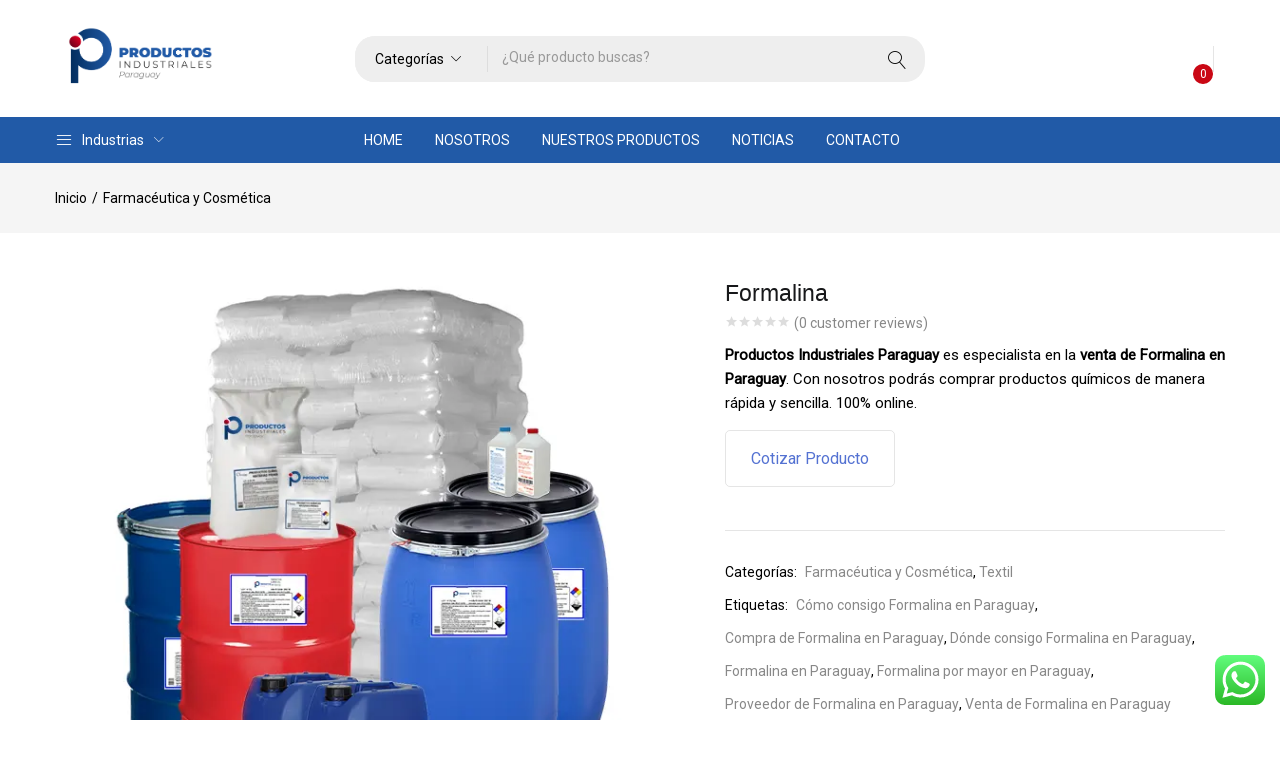

--- FILE ---
content_type: application/javascript
request_url: http://productosindustriales.com.py/wp-content/themes/urna/js/custom-slick.min.js?ver=1.0
body_size: 1800
content:
"use strict";class Carousel{CarouselSlick(){var s=this;$(".owl-carousel[data-carousel=owl]:visible").each(function(){let i=$(this);i.hasClass("slick-initialized")||i.slick(s._getSlickConfigOption(this)),i.hasClass("instagram-feed")&&i.hasClass("slick-initialized")&&(i.slick("unslick"),i.slick(s._getSlickConfigOption(this)))})}_getSlickConfigOption(s){var i=$(s).data("items"),t=$(s).data("rows")?parseInt($(s).data("rows")):1,e=$(s).data("desktopslick")?$(s).data("desktopslick"):i,l=$(s).data("desktopsmallslick")?$(s).data("desktopsmallslick"):i,a=$(s).data("tabletslick")?$(s).data("tabletslick"):i,o=$(s).data("landscapeslick")?$(s).data("landscapeslick"):2,r=$(s).data("mobileslick")?$(s).data("mobileslick"):2;let n=i<$(s).find(".item").length&&$(s).data("pagination"),c=i<$(s).find(".item").length&&$(s).data("nav"),d=i<$(s).find(".item").length&&$(s).data("loop"),u=i<$(s).find(".item").length&&$(s).data("auto");var h={};if(h.dots=n,h.arrows=c,h.infinite=d,h.speed=1e3,h.autoplay=u,h.autoplaySpeed=$(s).data("autospeed")?$(s).data("autospeed"):2e3,h.cssEase="ease",h.slidesToShow=i,h.slidesToScroll=i,h.mobileFirst=!0,h.vertical=!1,h.prevArrow='<button type="button" class="slick-prev"><i class="icon-arrow-left icons"></i></button>',h.nextArrow='<button type="button" class="slick-next"><i class="icon-arrow-right icons"></i></button>',h.rtl="rtl"==$("html").attr("dir"),t>1){h.slidesToShow=1,h.slidesToScroll=1,h.rows=t,h.slidesPerRow=i;var k={slidesPerRow:i},p={slidesPerRow:e},w={slidesPerRow:l},f={slidesPerRow:a},b=$(s).data("unslick")?"unslick":{slidesPerRow:o},y=$(s).data("unslick")?"unslick":{slidesPerRow:r}}else var k={slidesToShow:i,slidesToScroll:i},p={slidesToShow:e,slidesToScroll:e},w={slidesToShow:l,slidesToScroll:l},f={slidesToShow:a,slidesToScroll:a},b=$(s).data("unslick")?"unslick":{slidesToShow:o,slidesToScroll:o},y=$(s).data("unslick")?"unslick":{slidesToShow:r,slidesToScroll:r};var g=$(s).data("nav")?{arrows:!1,dots:!0}:"";return b=$(s).data("unslick")?b:$.extend(!0,b,g),y=$(s).data("unslick")?y:$.extend(!0,y,g),h.responsive=[{breakpoint:1600,settings:k},{breakpoint:1199,settings:p},{breakpoint:991,settings:w},{breakpoint:767,settings:f},{breakpoint:479,settings:b},{breakpoint:0,settings:y}],h}getSlickTabs(){var s=this;$("ul.nav-tabs li a").on("shown.bs.tab",i=>{let t=$($(i.target).attr("href")).find(".owl-carousel[data-carousel=owl]:visible");let e=$($(i.relatedTarget).attr("href")).find(".owl-carousel[data-carousel=owl]");e.hasClass("slick-initialized")&&e.slick("unslick");t.hasClass("slick-initialized")||t.slick(s._getSlickConfigOption(t))})}}class Slider{tbaySlickSlider(){$(".style-horizontal, .style-vertical, .style-full").find(".flex-control-thumbs").each(function(){if(0!=$(this).children().length){var s={};s.vertical=$(this).parents(".style-horizontal, .style-full").length<1,s.slidesToShow=$(this).parent(".woocommerce-product-gallery").data("columns"),s.infinite=!1,s.focusOnSelect=!0,s.settings="unslick",s.prevArrow='<span class="owl-prev"></span>',s.nextArrow='<span class="owl-next"></span>',s.rtl=$("body").hasClass("rtl"),s.responsive=[{breakpoint:1025,settings:{vertical:!1,slidesToShow:4}}],$(this).slick(s)}})}}class Layout{tbaySlickLayoutSlide(){if($(".tbay-slider-for").length>0){var s={},i={};s.rtl=i.rtl=$("body").hasClass("rtl"),s.slidesToShow=1;var t=1;$(".tbay-slider-for").data("number")>0&&(s.slidesToShow=$(".tbay-slider-for").data("number"),t=$(".tbay-slider-for").data("number")-1),s.arrows=!0,s.infinite=!0,s.slidesToScroll=1,s.prevArrow='<span class="slick-prev"><i class="icon-arrow-left icons"></i></span>',s.nextArrow='<span class="slick-next"><i class="icon-arrow-right icons"></i></span>',s.responsive=[{breakpoint:1025,settings:{vertical:!1,slidesToShow:t}},{breakpoint:480,settings:{vertical:!1,slidesToShow:1}}],$(".tbay-slider-for").slick(s),$(".single-product .tbay-slider-for .slick-slide").length&&$(".single-product .tbay-slider-for .slick-track").addClass("woocommerce-product-gallery__image single-product-main-image")}}}class Slider_gallery{tbay_slider_gallery(){var s={};s.slidesToShow=1,s.slidesToScroll=1,s.prevArrow='<button type="button" class="slick-prev"><i class="linear-icon-chevron-left"></i></button>',s.nextArrow='<button type="button" class="slick-next"><i class="linear-icon-chevron-right"></i></button>',this.tbay_slider_gallery_hover(s),$(document.body).on("urna_lazyload_image",()=>{this.tbay_slider_gallery_hover(s)}),$(document.body).on("urna_gallery_resize",()=>{$(".tbay-product-slider-gallery").each(function(s,i){$(this).hasClass("slick-initialized")&&($(this).slick("unslick"),$(this).removeAttr("style"))})})}tbay_slider_gallery_hover(s){$(".has-slider-gallery").find(".product-image").hover(function(i){let t=$(i.currentTarget);t.next(".tbay-product-slider-gallery").hasClass("slick-initialized")||(t.next(".tbay-product-slider-gallery").css("height",t.parent().outerHeight()),t.next(".tbay-product-slider-gallery").slick(s))})}}!function(s,i){var t=function(s,i,t){var e;return function(){function l(){t||s.apply(a,o),e=null}var a=this,o=arguments;e?clearTimeout(e):t&&s.apply(a,o),e=setTimeout(l,i||100)}};jQuery.fn[i]=function(s){return s?this.bind("resize",t(s)):this.trigger(i)}}(jQuery,"smartresizefunc"),$(document).ready(function(){var s=new Carousel,i=new Slider,t=new Layout,e=new Slider_gallery;s.CarouselSlick(),s.getSlickTabs(),i.tbaySlickSlider(),t.tbaySlickLayoutSlide(),e.tbay_slider_gallery(),$(window).smartresizefunc(function(){if($(window).width()>=767)try{s.CarouselSlick(),i.tbaySlickSlider(),e.tbay_slider_gallery()}catch(s){}})}),$(window).on("load",function(){jQuery(document.body).on("urna_instagramfeed_slick",()=>{var s=new Carousel;s.CarouselSlick()})});
